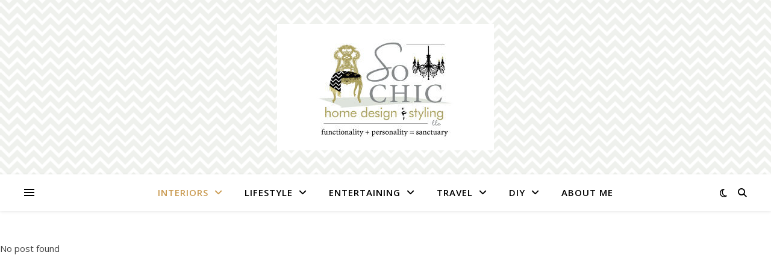

--- FILE ---
content_type: text/html; charset=UTF-8
request_url: https://sochichomedesigns.com/blog/rooms-of-the-week/
body_size: 11222
content:
<!DOCTYPE html>
<html lang="en">
<head>
	<meta charset="UTF-8">
	<meta name="viewport" content="width=device-width, initial-scale=1.0" />
	<link rel="profile" href="https://gmpg.org/xfn/11">

<title>Rooms of the Week &#8211; Curated by  So Chic Home Design</title>
<meta name='robots' content='max-image-preview:large' />
	<style>img:is([sizes="auto" i], [sizes^="auto," i]) { contain-intrinsic-size: 3000px 1500px }</style>
	<link rel='dns-prefetch' href='//fonts.googleapis.com' />
<link rel="alternate" type="application/rss+xml" title="Curated by  So Chic Home Design &raquo; Feed" href="https://sochichomedesigns.com/blog/feed/" />
<link rel="alternate" type="application/rss+xml" title="Curated by  So Chic Home Design &raquo; Comments Feed" href="https://sochichomedesigns.com/blog/comments/feed/" />
<script type="text/javascript">
/* <![CDATA[ */
window._wpemojiSettings = {"baseUrl":"https:\/\/s.w.org\/images\/core\/emoji\/15.0.3\/72x72\/","ext":".png","svgUrl":"https:\/\/s.w.org\/images\/core\/emoji\/15.0.3\/svg\/","svgExt":".svg","source":{"concatemoji":"https:\/\/sochichomedesigns.com\/blog\/wp-includes\/js\/wp-emoji-release.min.js?ver=6.7.4"}};
/*! This file is auto-generated */
!function(i,n){var o,s,e;function c(e){try{var t={supportTests:e,timestamp:(new Date).valueOf()};sessionStorage.setItem(o,JSON.stringify(t))}catch(e){}}function p(e,t,n){e.clearRect(0,0,e.canvas.width,e.canvas.height),e.fillText(t,0,0);var t=new Uint32Array(e.getImageData(0,0,e.canvas.width,e.canvas.height).data),r=(e.clearRect(0,0,e.canvas.width,e.canvas.height),e.fillText(n,0,0),new Uint32Array(e.getImageData(0,0,e.canvas.width,e.canvas.height).data));return t.every(function(e,t){return e===r[t]})}function u(e,t,n){switch(t){case"flag":return n(e,"\ud83c\udff3\ufe0f\u200d\u26a7\ufe0f","\ud83c\udff3\ufe0f\u200b\u26a7\ufe0f")?!1:!n(e,"\ud83c\uddfa\ud83c\uddf3","\ud83c\uddfa\u200b\ud83c\uddf3")&&!n(e,"\ud83c\udff4\udb40\udc67\udb40\udc62\udb40\udc65\udb40\udc6e\udb40\udc67\udb40\udc7f","\ud83c\udff4\u200b\udb40\udc67\u200b\udb40\udc62\u200b\udb40\udc65\u200b\udb40\udc6e\u200b\udb40\udc67\u200b\udb40\udc7f");case"emoji":return!n(e,"\ud83d\udc26\u200d\u2b1b","\ud83d\udc26\u200b\u2b1b")}return!1}function f(e,t,n){var r="undefined"!=typeof WorkerGlobalScope&&self instanceof WorkerGlobalScope?new OffscreenCanvas(300,150):i.createElement("canvas"),a=r.getContext("2d",{willReadFrequently:!0}),o=(a.textBaseline="top",a.font="600 32px Arial",{});return e.forEach(function(e){o[e]=t(a,e,n)}),o}function t(e){var t=i.createElement("script");t.src=e,t.defer=!0,i.head.appendChild(t)}"undefined"!=typeof Promise&&(o="wpEmojiSettingsSupports",s=["flag","emoji"],n.supports={everything:!0,everythingExceptFlag:!0},e=new Promise(function(e){i.addEventListener("DOMContentLoaded",e,{once:!0})}),new Promise(function(t){var n=function(){try{var e=JSON.parse(sessionStorage.getItem(o));if("object"==typeof e&&"number"==typeof e.timestamp&&(new Date).valueOf()<e.timestamp+604800&&"object"==typeof e.supportTests)return e.supportTests}catch(e){}return null}();if(!n){if("undefined"!=typeof Worker&&"undefined"!=typeof OffscreenCanvas&&"undefined"!=typeof URL&&URL.createObjectURL&&"undefined"!=typeof Blob)try{var e="postMessage("+f.toString()+"("+[JSON.stringify(s),u.toString(),p.toString()].join(",")+"));",r=new Blob([e],{type:"text/javascript"}),a=new Worker(URL.createObjectURL(r),{name:"wpTestEmojiSupports"});return void(a.onmessage=function(e){c(n=e.data),a.terminate(),t(n)})}catch(e){}c(n=f(s,u,p))}t(n)}).then(function(e){for(var t in e)n.supports[t]=e[t],n.supports.everything=n.supports.everything&&n.supports[t],"flag"!==t&&(n.supports.everythingExceptFlag=n.supports.everythingExceptFlag&&n.supports[t]);n.supports.everythingExceptFlag=n.supports.everythingExceptFlag&&!n.supports.flag,n.DOMReady=!1,n.readyCallback=function(){n.DOMReady=!0}}).then(function(){return e}).then(function(){var e;n.supports.everything||(n.readyCallback(),(e=n.source||{}).concatemoji?t(e.concatemoji):e.wpemoji&&e.twemoji&&(t(e.twemoji),t(e.wpemoji)))}))}((window,document),window._wpemojiSettings);
/* ]]> */
</script>
<style id='wp-emoji-styles-inline-css' type='text/css'>

	img.wp-smiley, img.emoji {
		display: inline !important;
		border: none !important;
		box-shadow: none !important;
		height: 1em !important;
		width: 1em !important;
		margin: 0 0.07em !important;
		vertical-align: -0.1em !important;
		background: none !important;
		padding: 0 !important;
	}
</style>
<link rel='stylesheet' id='wp-block-library-css' href='https://sochichomedesigns.com/blog/wp-includes/css/dist/block-library/style.min.css?ver=6.7.4' type='text/css' media='all' />
<link rel='stylesheet' id='edsanimate-block-style-css' href='https://sochichomedesigns.com/blog/wp-content/plugins/animate-it/assets/css/block-style.css?ver=1730806464' type='text/css' media='all' />
<style id='classic-theme-styles-inline-css' type='text/css'>
/*! This file is auto-generated */
.wp-block-button__link{color:#fff;background-color:#32373c;border-radius:9999px;box-shadow:none;text-decoration:none;padding:calc(.667em + 2px) calc(1.333em + 2px);font-size:1.125em}.wp-block-file__button{background:#32373c;color:#fff;text-decoration:none}
</style>
<style id='global-styles-inline-css' type='text/css'>
:root{--wp--preset--aspect-ratio--square: 1;--wp--preset--aspect-ratio--4-3: 4/3;--wp--preset--aspect-ratio--3-4: 3/4;--wp--preset--aspect-ratio--3-2: 3/2;--wp--preset--aspect-ratio--2-3: 2/3;--wp--preset--aspect-ratio--16-9: 16/9;--wp--preset--aspect-ratio--9-16: 9/16;--wp--preset--color--black: #000000;--wp--preset--color--cyan-bluish-gray: #abb8c3;--wp--preset--color--white: #ffffff;--wp--preset--color--pale-pink: #f78da7;--wp--preset--color--vivid-red: #cf2e2e;--wp--preset--color--luminous-vivid-orange: #ff6900;--wp--preset--color--luminous-vivid-amber: #fcb900;--wp--preset--color--light-green-cyan: #7bdcb5;--wp--preset--color--vivid-green-cyan: #00d084;--wp--preset--color--pale-cyan-blue: #8ed1fc;--wp--preset--color--vivid-cyan-blue: #0693e3;--wp--preset--color--vivid-purple: #9b51e0;--wp--preset--gradient--vivid-cyan-blue-to-vivid-purple: linear-gradient(135deg,rgba(6,147,227,1) 0%,rgb(155,81,224) 100%);--wp--preset--gradient--light-green-cyan-to-vivid-green-cyan: linear-gradient(135deg,rgb(122,220,180) 0%,rgb(0,208,130) 100%);--wp--preset--gradient--luminous-vivid-amber-to-luminous-vivid-orange: linear-gradient(135deg,rgba(252,185,0,1) 0%,rgba(255,105,0,1) 100%);--wp--preset--gradient--luminous-vivid-orange-to-vivid-red: linear-gradient(135deg,rgba(255,105,0,1) 0%,rgb(207,46,46) 100%);--wp--preset--gradient--very-light-gray-to-cyan-bluish-gray: linear-gradient(135deg,rgb(238,238,238) 0%,rgb(169,184,195) 100%);--wp--preset--gradient--cool-to-warm-spectrum: linear-gradient(135deg,rgb(74,234,220) 0%,rgb(151,120,209) 20%,rgb(207,42,186) 40%,rgb(238,44,130) 60%,rgb(251,105,98) 80%,rgb(254,248,76) 100%);--wp--preset--gradient--blush-light-purple: linear-gradient(135deg,rgb(255,206,236) 0%,rgb(152,150,240) 100%);--wp--preset--gradient--blush-bordeaux: linear-gradient(135deg,rgb(254,205,165) 0%,rgb(254,45,45) 50%,rgb(107,0,62) 100%);--wp--preset--gradient--luminous-dusk: linear-gradient(135deg,rgb(255,203,112) 0%,rgb(199,81,192) 50%,rgb(65,88,208) 100%);--wp--preset--gradient--pale-ocean: linear-gradient(135deg,rgb(255,245,203) 0%,rgb(182,227,212) 50%,rgb(51,167,181) 100%);--wp--preset--gradient--electric-grass: linear-gradient(135deg,rgb(202,248,128) 0%,rgb(113,206,126) 100%);--wp--preset--gradient--midnight: linear-gradient(135deg,rgb(2,3,129) 0%,rgb(40,116,252) 100%);--wp--preset--font-size--small: 13px;--wp--preset--font-size--medium: 20px;--wp--preset--font-size--large: 36px;--wp--preset--font-size--x-large: 42px;--wp--preset--spacing--20: 0.44rem;--wp--preset--spacing--30: 0.67rem;--wp--preset--spacing--40: 1rem;--wp--preset--spacing--50: 1.5rem;--wp--preset--spacing--60: 2.25rem;--wp--preset--spacing--70: 3.38rem;--wp--preset--spacing--80: 5.06rem;--wp--preset--shadow--natural: 6px 6px 9px rgba(0, 0, 0, 0.2);--wp--preset--shadow--deep: 12px 12px 50px rgba(0, 0, 0, 0.4);--wp--preset--shadow--sharp: 6px 6px 0px rgba(0, 0, 0, 0.2);--wp--preset--shadow--outlined: 6px 6px 0px -3px rgba(255, 255, 255, 1), 6px 6px rgba(0, 0, 0, 1);--wp--preset--shadow--crisp: 6px 6px 0px rgba(0, 0, 0, 1);}:where(.is-layout-flex){gap: 0.5em;}:where(.is-layout-grid){gap: 0.5em;}body .is-layout-flex{display: flex;}.is-layout-flex{flex-wrap: wrap;align-items: center;}.is-layout-flex > :is(*, div){margin: 0;}body .is-layout-grid{display: grid;}.is-layout-grid > :is(*, div){margin: 0;}:where(.wp-block-columns.is-layout-flex){gap: 2em;}:where(.wp-block-columns.is-layout-grid){gap: 2em;}:where(.wp-block-post-template.is-layout-flex){gap: 1.25em;}:where(.wp-block-post-template.is-layout-grid){gap: 1.25em;}.has-black-color{color: var(--wp--preset--color--black) !important;}.has-cyan-bluish-gray-color{color: var(--wp--preset--color--cyan-bluish-gray) !important;}.has-white-color{color: var(--wp--preset--color--white) !important;}.has-pale-pink-color{color: var(--wp--preset--color--pale-pink) !important;}.has-vivid-red-color{color: var(--wp--preset--color--vivid-red) !important;}.has-luminous-vivid-orange-color{color: var(--wp--preset--color--luminous-vivid-orange) !important;}.has-luminous-vivid-amber-color{color: var(--wp--preset--color--luminous-vivid-amber) !important;}.has-light-green-cyan-color{color: var(--wp--preset--color--light-green-cyan) !important;}.has-vivid-green-cyan-color{color: var(--wp--preset--color--vivid-green-cyan) !important;}.has-pale-cyan-blue-color{color: var(--wp--preset--color--pale-cyan-blue) !important;}.has-vivid-cyan-blue-color{color: var(--wp--preset--color--vivid-cyan-blue) !important;}.has-vivid-purple-color{color: var(--wp--preset--color--vivid-purple) !important;}.has-black-background-color{background-color: var(--wp--preset--color--black) !important;}.has-cyan-bluish-gray-background-color{background-color: var(--wp--preset--color--cyan-bluish-gray) !important;}.has-white-background-color{background-color: var(--wp--preset--color--white) !important;}.has-pale-pink-background-color{background-color: var(--wp--preset--color--pale-pink) !important;}.has-vivid-red-background-color{background-color: var(--wp--preset--color--vivid-red) !important;}.has-luminous-vivid-orange-background-color{background-color: var(--wp--preset--color--luminous-vivid-orange) !important;}.has-luminous-vivid-amber-background-color{background-color: var(--wp--preset--color--luminous-vivid-amber) !important;}.has-light-green-cyan-background-color{background-color: var(--wp--preset--color--light-green-cyan) !important;}.has-vivid-green-cyan-background-color{background-color: var(--wp--preset--color--vivid-green-cyan) !important;}.has-pale-cyan-blue-background-color{background-color: var(--wp--preset--color--pale-cyan-blue) !important;}.has-vivid-cyan-blue-background-color{background-color: var(--wp--preset--color--vivid-cyan-blue) !important;}.has-vivid-purple-background-color{background-color: var(--wp--preset--color--vivid-purple) !important;}.has-black-border-color{border-color: var(--wp--preset--color--black) !important;}.has-cyan-bluish-gray-border-color{border-color: var(--wp--preset--color--cyan-bluish-gray) !important;}.has-white-border-color{border-color: var(--wp--preset--color--white) !important;}.has-pale-pink-border-color{border-color: var(--wp--preset--color--pale-pink) !important;}.has-vivid-red-border-color{border-color: var(--wp--preset--color--vivid-red) !important;}.has-luminous-vivid-orange-border-color{border-color: var(--wp--preset--color--luminous-vivid-orange) !important;}.has-luminous-vivid-amber-border-color{border-color: var(--wp--preset--color--luminous-vivid-amber) !important;}.has-light-green-cyan-border-color{border-color: var(--wp--preset--color--light-green-cyan) !important;}.has-vivid-green-cyan-border-color{border-color: var(--wp--preset--color--vivid-green-cyan) !important;}.has-pale-cyan-blue-border-color{border-color: var(--wp--preset--color--pale-cyan-blue) !important;}.has-vivid-cyan-blue-border-color{border-color: var(--wp--preset--color--vivid-cyan-blue) !important;}.has-vivid-purple-border-color{border-color: var(--wp--preset--color--vivid-purple) !important;}.has-vivid-cyan-blue-to-vivid-purple-gradient-background{background: var(--wp--preset--gradient--vivid-cyan-blue-to-vivid-purple) !important;}.has-light-green-cyan-to-vivid-green-cyan-gradient-background{background: var(--wp--preset--gradient--light-green-cyan-to-vivid-green-cyan) !important;}.has-luminous-vivid-amber-to-luminous-vivid-orange-gradient-background{background: var(--wp--preset--gradient--luminous-vivid-amber-to-luminous-vivid-orange) !important;}.has-luminous-vivid-orange-to-vivid-red-gradient-background{background: var(--wp--preset--gradient--luminous-vivid-orange-to-vivid-red) !important;}.has-very-light-gray-to-cyan-bluish-gray-gradient-background{background: var(--wp--preset--gradient--very-light-gray-to-cyan-bluish-gray) !important;}.has-cool-to-warm-spectrum-gradient-background{background: var(--wp--preset--gradient--cool-to-warm-spectrum) !important;}.has-blush-light-purple-gradient-background{background: var(--wp--preset--gradient--blush-light-purple) !important;}.has-blush-bordeaux-gradient-background{background: var(--wp--preset--gradient--blush-bordeaux) !important;}.has-luminous-dusk-gradient-background{background: var(--wp--preset--gradient--luminous-dusk) !important;}.has-pale-ocean-gradient-background{background: var(--wp--preset--gradient--pale-ocean) !important;}.has-electric-grass-gradient-background{background: var(--wp--preset--gradient--electric-grass) !important;}.has-midnight-gradient-background{background: var(--wp--preset--gradient--midnight) !important;}.has-small-font-size{font-size: var(--wp--preset--font-size--small) !important;}.has-medium-font-size{font-size: var(--wp--preset--font-size--medium) !important;}.has-large-font-size{font-size: var(--wp--preset--font-size--large) !important;}.has-x-large-font-size{font-size: var(--wp--preset--font-size--x-large) !important;}
:where(.wp-block-post-template.is-layout-flex){gap: 1.25em;}:where(.wp-block-post-template.is-layout-grid){gap: 1.25em;}
:where(.wp-block-columns.is-layout-flex){gap: 2em;}:where(.wp-block-columns.is-layout-grid){gap: 2em;}
:root :where(.wp-block-pullquote){font-size: 1.5em;line-height: 1.6;}
</style>
<link rel='stylesheet' id='edsanimate-animo-css-css' href='https://sochichomedesigns.com/blog/wp-content/plugins/animate-it/assets/css/animate-animo.css?ver=6.7.4' type='text/css' media='all' />
<link rel='stylesheet' id='rt-fontawsome-css' href='https://sochichomedesigns.com/blog/wp-content/plugins/the-post-grid/assets/vendor/font-awesome/css/font-awesome.min.css?ver=7.8.2' type='text/css' media='all' />
<link rel='stylesheet' id='rt-tpg-css' href='https://sochichomedesigns.com/blog/wp-content/plugins/the-post-grid/assets/css/thepostgrid.min.css?ver=7.8.2' type='text/css' media='all' />
<link rel='stylesheet' id='wp-components-css' href='https://sochichomedesigns.com/blog/wp-includes/css/dist/components/style.min.css?ver=6.7.4' type='text/css' media='all' />
<link rel='stylesheet' id='godaddy-styles-css' href='https://sochichomedesigns.com/blog/wp-content/plugins/coblocks/includes/Dependencies/GoDaddy/Styles/build/latest.css?ver=2.0.2' type='text/css' media='all' />
<link rel='stylesheet' id='ashe-style-css' href='https://sochichomedesigns.com/blog/wp-content/themes/ashe/style.css?ver=2.234' type='text/css' media='all' />
<link rel='stylesheet' id='fontawesome-css' href='https://sochichomedesigns.com/blog/wp-content/themes/ashe/assets/css/fontawesome.min.css?ver=6.5.1' type='text/css' media='all' />
<link rel='stylesheet' id='fontello-css' href='https://sochichomedesigns.com/blog/wp-content/themes/ashe/assets/css/fontello.css?ver=6.7.4' type='text/css' media='all' />
<link rel='stylesheet' id='slick-css' href='https://sochichomedesigns.com/blog/wp-content/themes/ashe/assets/css/slick.css?ver=6.7.4' type='text/css' media='all' />
<link rel='stylesheet' id='scrollbar-css' href='https://sochichomedesigns.com/blog/wp-content/themes/ashe/assets/css/perfect-scrollbar.css?ver=6.7.4' type='text/css' media='all' />
<link rel='stylesheet' id='ashe-responsive-css' href='https://sochichomedesigns.com/blog/wp-content/themes/ashe/assets/css/responsive.css?ver=1.9.7' type='text/css' media='all' />
<link rel='stylesheet' id='ashe-playfair-font-css' href='//fonts.googleapis.com/css?family=Playfair+Display%3A400%2C700&#038;ver=1.0.0' type='text/css' media='all' />
<link rel='stylesheet' id='ashe-opensans-font-css' href='//fonts.googleapis.com/css?family=Open+Sans%3A400italic%2C400%2C600italic%2C600%2C700italic%2C700&#038;ver=1.0.0' type='text/css' media='all' />
<script type="text/javascript" src="https://sochichomedesigns.com/blog/wp-includes/js/jquery/jquery.min.js?ver=3.7.1" id="jquery-core-js"></script>
<script type="text/javascript" src="https://sochichomedesigns.com/blog/wp-includes/js/jquery/jquery-migrate.min.js?ver=3.4.1" id="jquery-migrate-js"></script>
<link rel="https://api.w.org/" href="https://sochichomedesigns.com/blog/wp-json/" /><link rel="alternate" title="JSON" type="application/json" href="https://sochichomedesigns.com/blog/wp-json/wp/v2/pages/473" /><link rel="EditURI" type="application/rsd+xml" title="RSD" href="https://sochichomedesigns.com/blog/xmlrpc.php?rsd" />
<meta name="generator" content="WordPress 6.7.4" />
<link rel="canonical" href="https://sochichomedesigns.com/blog/rooms-of-the-week/" />
<link rel='shortlink' href='https://sochichomedesigns.com/blog/?p=473' />
<link rel="alternate" title="oEmbed (JSON)" type="application/json+oembed" href="https://sochichomedesigns.com/blog/wp-json/oembed/1.0/embed?url=https%3A%2F%2Fsochichomedesigns.com%2Fblog%2Frooms-of-the-week%2F" />
<link rel="alternate" title="oEmbed (XML)" type="text/xml+oembed" href="https://sochichomedesigns.com/blog/wp-json/oembed/1.0/embed?url=https%3A%2F%2Fsochichomedesigns.com%2Fblog%2Frooms-of-the-week%2F&#038;format=xml" />
        <style>
            :root {
                --tpg-primary-color: #0d6efd;
                --tpg-secondary-color: #0654c4;
                --tpg-primary-light: #c4d0ff
            }

                    </style>
		<style id="ashe_dynamic_css">body {background-color: #ffffff;}#top-bar {background-color: #ffffff;}#top-bar a {color: #000000;}#top-bar a:hover,#top-bar li.current-menu-item > a,#top-bar li.current-menu-ancestor > a,#top-bar .sub-menu li.current-menu-item > a,#top-bar .sub-menu li.current-menu-ancestor> a {color: #ca9b52;}#top-menu .sub-menu,#top-menu .sub-menu a {background-color: #ffffff;border-color: rgba(0,0,0, 0.05);}@media screen and ( max-width: 979px ) {.top-bar-socials {float: none !important;}.top-bar-socials a {line-height: 40px !important;}}.header-logo a,.site-description {color: #111111;}.entry-header {background-color: #ffffff;}#main-nav {background-color: #ffffff;box-shadow: 0px 1px 5px rgba(0,0,0, 0.1);}#featured-links h6 {background-color: rgba(255,255,255, 0.85);color: #000000;}#main-nav a,#main-nav i,#main-nav #s {color: #000000;}.main-nav-sidebar span,.sidebar-alt-close-btn span {background-color: #000000;}#main-nav a:hover,#main-nav i:hover,#main-nav li.current-menu-item > a,#main-nav li.current-menu-ancestor > a,#main-nav .sub-menu li.current-menu-item > a,#main-nav .sub-menu li.current-menu-ancestor> a {color: #ca9b52;}.main-nav-sidebar:hover span {background-color: #ca9b52;}#main-menu .sub-menu,#main-menu .sub-menu a {background-color: #ffffff;border-color: rgba(0,0,0, 0.05);}#main-nav #s {background-color: #ffffff;}#main-nav #s::-webkit-input-placeholder { /* Chrome/Opera/Safari */color: rgba(0,0,0, 0.7);}#main-nav #s::-moz-placeholder { /* Firefox 19+ */color: rgba(0,0,0, 0.7);}#main-nav #s:-ms-input-placeholder { /* IE 10+ */color: rgba(0,0,0, 0.7);}#main-nav #s:-moz-placeholder { /* Firefox 18- */color: rgba(0,0,0, 0.7);}/* Background */.sidebar-alt,#featured-links,.main-content,.featured-slider-area,.page-content select,.page-content input,.page-content textarea {background-color: #ffffff;}/* Text */.page-content,.page-content select,.page-content input,.page-content textarea,.page-content .post-author a,.page-content .ashe-widget a,.page-content .comment-author {color: #464646;}/* Title */.page-content h1,.page-content h2,.page-content h3,.page-content h4,.page-content h5,.page-content h6,.page-content .post-title a,.page-content .author-description h4 a,.page-content .related-posts h4 a,.page-content .blog-pagination .previous-page a,.page-content .blog-pagination .next-page a,blockquote,.page-content .post-share a {color: #030303;}.page-content .post-title a:hover {color: rgba(3,3,3, 0.75);}/* Meta */.page-content .post-date,.page-content .post-comments,.page-content .post-author,.page-content [data-layout*="list"] .post-author a,.page-content .related-post-date,.page-content .comment-meta a,.page-content .author-share a,.page-content .post-tags a,.page-content .tagcloud a,.widget_categories li,.widget_archive li,.ahse-subscribe-box p,.rpwwt-post-author,.rpwwt-post-categories,.rpwwt-post-date,.rpwwt-post-comments-number {color: #a1a1a1;}.page-content input::-webkit-input-placeholder { /* Chrome/Opera/Safari */color: #a1a1a1;}.page-content input::-moz-placeholder { /* Firefox 19+ */color: #a1a1a1;}.page-content input:-ms-input-placeholder { /* IE 10+ */color: #a1a1a1;}.page-content input:-moz-placeholder { /* Firefox 18- */color: #a1a1a1;}/* Accent */a,.post-categories,.page-content .ashe-widget.widget_text a {color: #ca9b52;}/* Disable TMP.page-content .elementor a,.page-content .elementor a:hover {color: inherit;}*/.ps-container > .ps-scrollbar-y-rail > .ps-scrollbar-y {background: #ca9b52;}a:not(.header-logo-a):hover {color: rgba(202,155,82, 0.8);}blockquote {border-color: #ca9b52;}/* Selection */::-moz-selection {color: #ffffff;background: #ca9b52;}::selection {color: #ffffff;background: #ca9b52;}/* Border */.page-content .post-footer,[data-layout*="list"] .blog-grid > li,.page-content .author-description,.page-content .related-posts,.page-content .entry-comments,.page-content .ashe-widget li,.page-content #wp-calendar,.page-content #wp-calendar caption,.page-content #wp-calendar tbody td,.page-content .widget_nav_menu li a,.page-content .tagcloud a,.page-content select,.page-content input,.page-content textarea,.widget-title h2:before,.widget-title h2:after,.post-tags a,.gallery-caption,.wp-caption-text,table tr,table th,table td,pre,.category-description {border-color: #e8e8e8;}hr {background-color: #e8e8e8;}/* Buttons */.widget_search i,.widget_search #searchsubmit,.wp-block-search button,.single-navigation i,.page-content .submit,.page-content .blog-pagination.numeric a,.page-content .blog-pagination.load-more a,.page-content .ashe-subscribe-box input[type="submit"],.page-content .widget_wysija input[type="submit"],.page-content .post-password-form input[type="submit"],.page-content .wpcf7 [type="submit"] {color: #ffffff;background-color: #333333;}.single-navigation i:hover,.page-content .submit:hover,.ashe-boxed-style .page-content .submit:hover,.page-content .blog-pagination.numeric a:hover,.ashe-boxed-style .page-content .blog-pagination.numeric a:hover,.page-content .blog-pagination.numeric span,.page-content .blog-pagination.load-more a:hover,.page-content .ashe-subscribe-box input[type="submit"]:hover,.page-content .widget_wysija input[type="submit"]:hover,.page-content .post-password-form input[type="submit"]:hover,.page-content .wpcf7 [type="submit"]:hover {color: #ffffff;background-color: #ca9b52;}/* Image Overlay */.image-overlay,#infscr-loading,.page-content h4.image-overlay {color: #ffffff;background-color: rgba(73,73,73, 0.3);}.image-overlay a,.post-slider .prev-arrow,.post-slider .next-arrow,.page-content .image-overlay a,#featured-slider .slick-arrow,#featured-slider .slider-dots {color: #ffffff;}.slide-caption {background: rgba(255,255,255, 0.95);}#featured-slider .slick-active {background: #ffffff;}#page-footer,#page-footer select,#page-footer input,#page-footer textarea {background-color: #f6f6f6;color: #333333;}#page-footer,#page-footer a,#page-footer select,#page-footer input,#page-footer textarea {color: #333333;}#page-footer #s::-webkit-input-placeholder { /* Chrome/Opera/Safari */color: #333333;}#page-footer #s::-moz-placeholder { /* Firefox 19+ */color: #333333;}#page-footer #s:-ms-input-placeholder { /* IE 10+ */color: #333333;}#page-footer #s:-moz-placeholder { /* Firefox 18- */color: #333333;}/* Title */#page-footer h1,#page-footer h2,#page-footer h3,#page-footer h4,#page-footer h5,#page-footer h6 {color: #111111;}#page-footer a:hover {color: #ca9b52;}/* Border */#page-footer a,#page-footer .ashe-widget li,#page-footer #wp-calendar,#page-footer #wp-calendar caption,#page-footer #wp-calendar tbody td,#page-footer .widget_nav_menu li a,#page-footer select,#page-footer input,#page-footer textarea,#page-footer .widget-title h2:before,#page-footer .widget-title h2:after,.footer-widgets {border-color: #e0dbdb;}#page-footer hr {background-color: #e0dbdb;}.ashe-preloader-wrap {background-color: #ffffff;}.header-logo a {font-family: 'Open Sans';}#top-menu li a {font-family: 'Open Sans';}#main-menu li a {font-family: 'Open Sans';}#mobile-menu li,.mobile-menu-btn a {font-family: 'Open Sans';}#top-menu li a,#main-menu li a,#mobile-menu li,.mobile-menu-btn a {text-transform: uppercase;}.boxed-wrapper {max-width: 1160px;}.sidebar-alt {max-width: 343px;left: -343px; padding: 85px 35px 0px;}.sidebar-left,.sidebar-right {width: 310px;}.main-container {width: 100%;}#top-bar > div,#main-nav > div,#featured-links,.main-content,.page-footer-inner,.featured-slider-area.boxed-wrapper {padding-left: 40px;padding-right: 40px;}[data-layout*="list"] .blog-grid .has-post-thumbnail .post-media {float: left;max-width: 300px;width: 100%;}[data-layout*="list"] .blog-grid .has-post-thumbnail .post-content-wrap {width: calc(100% - 300px);width: -webkit-calc(100% - 300px);float: left;padding-left: 37px;}[data-layout*="list"] .blog-grid > li {padding-bottom: 39px;}[data-layout*="list"] .blog-grid > li {margin-bottom: 39px;}[data-layout*="list"] .blog-grid .post-header, [data-layout*="list"] .blog-grid .read-more {text-align: left;}#top-menu {float: left;}.top-bar-socials {float: right;}.entry-header {height: 500px;background-image:url(https://sochichomedesigns.com/blog/wp-content/uploads/2020/07/cropped-background-1.png);background-size: cover;}.entry-header {background-position: center center;}.logo-img {max-width: 500px;}.mini-logo a {max-width: 70px;}.header-logo a:not(.logo-img),.site-description {display: none;}#main-nav {text-align: center;}.main-nav-sidebar {position: absolute;top: 0px;left: 40px;z-index: 1;}.main-nav-icons {position: absolute;top: 0px;right: 40px;z-index: 2;}.mini-logo {position: absolute;left: auto;top: 0;}.main-nav-sidebar ~ .mini-logo {margin-left: 30px;}#featured-links .featured-link {margin-right: 20px;}#featured-links .featured-link:last-of-type {margin-right: 0;}#featured-links .featured-link {width: calc( (100% - -20px) / 0 - 1px);width: -webkit-calc( (100% - -20px) / 0- 1px);}.featured-link:nth-child(1) .cv-inner {display: none;}.featured-link:nth-child(2) .cv-inner {display: none;}.featured-link:nth-child(3) .cv-inner {display: none;}.blog-grid > li {width: 100%;margin-bottom: 30px;}.footer-widgets > .ashe-widget {width: 30%;margin-right: 5%;}.footer-widgets > .ashe-widget:nth-child(3n+3) {margin-right: 0;}.footer-widgets > .ashe-widget:nth-child(3n+4) {clear: both;}.copyright-info {float: right;}.footer-socials {float: left;}.woocommerce div.product .stock,.woocommerce div.product p.price,.woocommerce div.product span.price,.woocommerce ul.products li.product .price,.woocommerce-Reviews .woocommerce-review__author,.woocommerce form .form-row .required,.woocommerce form .form-row.woocommerce-invalid label,.woocommerce .page-content div.product .woocommerce-tabs ul.tabs li a {color: #464646;}.woocommerce a.remove:hover {color: #464646 !important;}.woocommerce a.remove,.woocommerce .product_meta,.page-content .woocommerce-breadcrumb,.page-content .woocommerce-review-link,.page-content .woocommerce-breadcrumb a,.page-content .woocommerce-MyAccount-navigation-link a,.woocommerce .woocommerce-info:before,.woocommerce .page-content .woocommerce-result-count,.woocommerce-page .page-content .woocommerce-result-count,.woocommerce-Reviews .woocommerce-review__published-date,.woocommerce .product_list_widget .quantity,.woocommerce .widget_products .amount,.woocommerce .widget_price_filter .price_slider_amount,.woocommerce .widget_recently_viewed_products .amount,.woocommerce .widget_top_rated_products .amount,.woocommerce .widget_recent_reviews .reviewer {color: #a1a1a1;}.woocommerce a.remove {color: #a1a1a1 !important;}p.demo_store,.woocommerce-store-notice,.woocommerce span.onsale { background-color: #ca9b52;}.woocommerce .star-rating::before,.woocommerce .star-rating span::before,.woocommerce .page-content ul.products li.product .button,.page-content .woocommerce ul.products li.product .button,.page-content .woocommerce-MyAccount-navigation-link.is-active a,.page-content .woocommerce-MyAccount-navigation-link a:hover { color: #ca9b52;}.woocommerce form.login,.woocommerce form.register,.woocommerce-account fieldset,.woocommerce form.checkout_coupon,.woocommerce .woocommerce-info,.woocommerce .woocommerce-error,.woocommerce .woocommerce-message,.woocommerce .widget_shopping_cart .total,.woocommerce.widget_shopping_cart .total,.woocommerce-Reviews .comment_container,.woocommerce-cart #payment ul.payment_methods,#add_payment_method #payment ul.payment_methods,.woocommerce-checkout #payment ul.payment_methods,.woocommerce div.product .woocommerce-tabs ul.tabs::before,.woocommerce div.product .woocommerce-tabs ul.tabs::after,.woocommerce div.product .woocommerce-tabs ul.tabs li,.woocommerce .woocommerce-MyAccount-navigation-link,.select2-container--default .select2-selection--single {border-color: #e8e8e8;}.woocommerce-cart #payment,#add_payment_method #payment,.woocommerce-checkout #payment,.woocommerce .woocommerce-info,.woocommerce .woocommerce-error,.woocommerce .woocommerce-message,.woocommerce div.product .woocommerce-tabs ul.tabs li {background-color: rgba(232,232,232, 0.3);}.woocommerce-cart #payment div.payment_box::before,#add_payment_method #payment div.payment_box::before,.woocommerce-checkout #payment div.payment_box::before {border-color: rgba(232,232,232, 0.5);}.woocommerce-cart #payment div.payment_box,#add_payment_method #payment div.payment_box,.woocommerce-checkout #payment div.payment_box {background-color: rgba(232,232,232, 0.5);}.page-content .woocommerce input.button,.page-content .woocommerce a.button,.page-content .woocommerce a.button.alt,.page-content .woocommerce button.button.alt,.page-content .woocommerce input.button.alt,.page-content .woocommerce #respond input#submit.alt,.woocommerce .page-content .widget_product_search input[type="submit"],.woocommerce .page-content .woocommerce-message .button,.woocommerce .page-content a.button.alt,.woocommerce .page-content button.button.alt,.woocommerce .page-content #respond input#submit,.woocommerce .page-content .widget_price_filter .button,.woocommerce .page-content .woocommerce-message .button,.woocommerce-page .page-content .woocommerce-message .button,.woocommerce .page-content nav.woocommerce-pagination ul li a,.woocommerce .page-content nav.woocommerce-pagination ul li span {color: #ffffff;background-color: #333333;}.page-content .woocommerce input.button:hover,.page-content .woocommerce a.button:hover,.page-content .woocommerce a.button.alt:hover,.ashe-boxed-style .page-content .woocommerce a.button.alt:hover,.page-content .woocommerce button.button.alt:hover,.page-content .woocommerce input.button.alt:hover,.page-content .woocommerce #respond input#submit.alt:hover,.woocommerce .page-content .woocommerce-message .button:hover,.woocommerce .page-content a.button.alt:hover,.woocommerce .page-content button.button.alt:hover,.ashe-boxed-style.woocommerce .page-content button.button.alt:hover,.ashe-boxed-style.woocommerce .page-content #respond input#submit:hover,.woocommerce .page-content #respond input#submit:hover,.woocommerce .page-content .widget_price_filter .button:hover,.woocommerce .page-content .woocommerce-message .button:hover,.woocommerce-page .page-content .woocommerce-message .button:hover,.woocommerce .page-content nav.woocommerce-pagination ul li a:hover,.woocommerce .page-content nav.woocommerce-pagination ul li span.current {color: #ffffff;background-color: #ca9b52;}.woocommerce .page-content nav.woocommerce-pagination ul li a.prev,.woocommerce .page-content nav.woocommerce-pagination ul li a.next {color: #333333;}.woocommerce .page-content nav.woocommerce-pagination ul li a.prev:hover,.woocommerce .page-content nav.woocommerce-pagination ul li a.next:hover {color: #ca9b52;}.woocommerce .page-content nav.woocommerce-pagination ul li a.prev:after,.woocommerce .page-content nav.woocommerce-pagination ul li a.next:after {color: #ffffff;}.woocommerce .page-content nav.woocommerce-pagination ul li a.prev:hover:after,.woocommerce .page-content nav.woocommerce-pagination ul li a.next:hover:after {color: #ffffff;}.cssload-cube{background-color:#333333;width:9px;height:9px;position:absolute;margin:auto;animation:cssload-cubemove 2s infinite ease-in-out;-o-animation:cssload-cubemove 2s infinite ease-in-out;-ms-animation:cssload-cubemove 2s infinite ease-in-out;-webkit-animation:cssload-cubemove 2s infinite ease-in-out;-moz-animation:cssload-cubemove 2s infinite ease-in-out}.cssload-cube1{left:13px;top:0;animation-delay:.1s;-o-animation-delay:.1s;-ms-animation-delay:.1s;-webkit-animation-delay:.1s;-moz-animation-delay:.1s}.cssload-cube2{left:25px;top:0;animation-delay:.2s;-o-animation-delay:.2s;-ms-animation-delay:.2s;-webkit-animation-delay:.2s;-moz-animation-delay:.2s}.cssload-cube3{left:38px;top:0;animation-delay:.3s;-o-animation-delay:.3s;-ms-animation-delay:.3s;-webkit-animation-delay:.3s;-moz-animation-delay:.3s}.cssload-cube4{left:0;top:13px;animation-delay:.1s;-o-animation-delay:.1s;-ms-animation-delay:.1s;-webkit-animation-delay:.1s;-moz-animation-delay:.1s}.cssload-cube5{left:13px;top:13px;animation-delay:.2s;-o-animation-delay:.2s;-ms-animation-delay:.2s;-webkit-animation-delay:.2s;-moz-animation-delay:.2s}.cssload-cube6{left:25px;top:13px;animation-delay:.3s;-o-animation-delay:.3s;-ms-animation-delay:.3s;-webkit-animation-delay:.3s;-moz-animation-delay:.3s}.cssload-cube7{left:38px;top:13px;animation-delay:.4s;-o-animation-delay:.4s;-ms-animation-delay:.4s;-webkit-animation-delay:.4s;-moz-animation-delay:.4s}.cssload-cube8{left:0;top:25px;animation-delay:.2s;-o-animation-delay:.2s;-ms-animation-delay:.2s;-webkit-animation-delay:.2s;-moz-animation-delay:.2s}.cssload-cube9{left:13px;top:25px;animation-delay:.3s;-o-animation-delay:.3s;-ms-animation-delay:.3s;-webkit-animation-delay:.3s;-moz-animation-delay:.3s}.cssload-cube10{left:25px;top:25px;animation-delay:.4s;-o-animation-delay:.4s;-ms-animation-delay:.4s;-webkit-animation-delay:.4s;-moz-animation-delay:.4s}.cssload-cube11{left:38px;top:25px;animation-delay:.5s;-o-animation-delay:.5s;-ms-animation-delay:.5s;-webkit-animation-delay:.5s;-moz-animation-delay:.5s}.cssload-cube12{left:0;top:38px;animation-delay:.3s;-o-animation-delay:.3s;-ms-animation-delay:.3s;-webkit-animation-delay:.3s;-moz-animation-delay:.3s}.cssload-cube13{left:13px;top:38px;animation-delay:.4s;-o-animation-delay:.4s;-ms-animation-delay:.4s;-webkit-animation-delay:.4s;-moz-animation-delay:.4s}.cssload-cube14{left:25px;top:38px;animation-delay:.5s;-o-animation-delay:.5s;-ms-animation-delay:.5s;-webkit-animation-delay:.5s;-moz-animation-delay:.5s}.cssload-cube15{left:38px;top:38px;animation-delay:.6s;-o-animation-delay:.6s;-ms-animation-delay:.6s;-webkit-animation-delay:.6s;-moz-animation-delay:.6s}.cssload-spinner{margin:auto;width:49px;height:49px;position:relative}@keyframes cssload-cubemove{35%{transform:scale(0.005)}50%{transform:scale(1.7)}65%{transform:scale(0.005)}}@-o-keyframes cssload-cubemove{35%{-o-transform:scale(0.005)}50%{-o-transform:scale(1.7)}65%{-o-transform:scale(0.005)}}@-ms-keyframes cssload-cubemove{35%{-ms-transform:scale(0.005)}50%{-ms-transform:scale(1.7)}65%{-ms-transform:scale(0.005)}}@-webkit-keyframes cssload-cubemove{35%{-webkit-transform:scale(0.005)}50%{-webkit-transform:scale(1.7)}65%{-webkit-transform:scale(0.005)}}@-moz-keyframes cssload-cubemove{35%{-moz-transform:scale(0.005)}50%{-moz-transform:scale(1.7)}65%{-moz-transform:scale(0.005)}}</style><style id="ashe_theme_styles"></style><meta name="generator" content="Elementor 3.30.2; features: additional_custom_breakpoints; settings: css_print_method-external, google_font-enabled, font_display-auto">
			<style>
				.e-con.e-parent:nth-of-type(n+4):not(.e-lazyloaded):not(.e-no-lazyload),
				.e-con.e-parent:nth-of-type(n+4):not(.e-lazyloaded):not(.e-no-lazyload) * {
					background-image: none !important;
				}
				@media screen and (max-height: 1024px) {
					.e-con.e-parent:nth-of-type(n+3):not(.e-lazyloaded):not(.e-no-lazyload),
					.e-con.e-parent:nth-of-type(n+3):not(.e-lazyloaded):not(.e-no-lazyload) * {
						background-image: none !important;
					}
				}
				@media screen and (max-height: 640px) {
					.e-con.e-parent:nth-of-type(n+2):not(.e-lazyloaded):not(.e-no-lazyload),
					.e-con.e-parent:nth-of-type(n+2):not(.e-lazyloaded):not(.e-no-lazyload) * {
						background-image: none !important;
					}
				}
			</style>
			<link rel="icon" href="https://sochichomedesigns.com/blog/wp-content/uploads/2024/02/cropped-FAVICON_thumbnail_SoChic-Logo-NoTagline-32x32.png" sizes="32x32" />
<link rel="icon" href="https://sochichomedesigns.com/blog/wp-content/uploads/2024/02/cropped-FAVICON_thumbnail_SoChic-Logo-NoTagline-192x192.png" sizes="192x192" />
<link rel="apple-touch-icon" href="https://sochichomedesigns.com/blog/wp-content/uploads/2024/02/cropped-FAVICON_thumbnail_SoChic-Logo-NoTagline-180x180.png" />
<meta name="msapplication-TileImage" content="https://sochichomedesigns.com/blog/wp-content/uploads/2024/02/cropped-FAVICON_thumbnail_SoChic-Logo-NoTagline-270x270.png" />
		<style type="text/css" id="wp-custom-css">
			.no-button .read-more
{
	display:none !important;
}

.entry-header
{
	height:auto !important;
}
.header-logo
{
	margin:40px;
}

.page .entry-header {
  text-align: center;
} 
.about-me
{
	//font-size:1.5em;
	letter-spacing:2px;
}

.sig
{
	text-align:center !important;
}
.footer-copyright
{
 display:none;
}
.page-title
{
	display:none !important;
}
.main-content
{
	padding:0 !important;
	margin:0 !important;
}
.single-post .page-content
{
	margin:5em;
}

.img-responsive
{
    width: 400px !important; 
    height: 500px !important;
    object-fit: cover !important;
    object-position: 50% 10px !important; 
	margin:auto;
}

.layer-media {
    width: 200px !important;
    height: 300px !important;
    object-fit: cover !important;
    object-position: 50% 10px !important;
    margin: auto;
}

.page-id-225 .layer-media
{
	    width: 100px !important; 
    height: 125px !important;
    object-fit: cover !important;
    object-position: 50% 10px !important; 
	margin:auto;
}



.rt-tpg-container-372 .rt-detail {

}		</style>
		</head>

<body class="page-template-default page page-id-473 wp-custom-logo wp-embed-responsive rttpg rttpg-7.8.2 radius-frontend rttpg-body-wrap rttpg-flaticon eio-default esm-default elementor-default elementor-kit-361">
	
	<!-- Preloader -->
	
	<!-- Page Wrapper -->
	<div id="page-wrap">

		<!-- Boxed Wrapper -->
		<div id="page-header" >

		
	<div class="entry-header">
		<div class="cv-outer">
		<div class="cv-inner">
			<div class="header-logo">
				
				
					<a href="https://sochichomedesigns.com/blog/" title="Curated by  So Chic Home Design" class="logo-img">
						<img fetchpriority="high" src="https://sochichomedesigns.com/blog/wp-content/uploads/2024/02/cropped-cropped-Updated-Logo_Styling_Feb-2024.jpg" width="360" height="210" alt="Curated by  So Chic Home Design">
					</a>

				
								
				<p class="site-description">a Lifestyle &amp; Design Blog</p>
				
			</div>
		</div>
		</div>
	</div>


<div id="main-nav" class="clear-fix">

	<div >	
		
		<!-- Alt Sidebar Icon -->
				<div class="main-nav-sidebar">
			<div>
				<span></span>
				<span></span>
				<span></span>
			</div>
		</div>
		
		<!-- Mini Logo -->
		
		<!-- Icons -->
		<div class="main-nav-icons">
							<div class="dark-mode-switcher">
					<i class="fa-regular fa-moon" aria-hidden="true"></i>

									</div>
			
						<div class="main-nav-search">
				<i class="fa-solid fa-magnifying-glass"></i>
				<i class="fa-solid fa-xmark"></i>
				<form role="search" method="get" id="searchform" class="clear-fix" action="https://sochichomedesigns.com/blog/"><input type="search" name="s" id="s" placeholder="Search..." data-placeholder="Type then hit Enter..." value="" /><i class="fa-solid fa-magnifying-glass"></i><input type="submit" id="searchsubmit" value="st" /></form>			</div>
					</div>

		<nav class="main-menu-container"><ul id="main-menu" class=""><li id="menu-item-50" class="menu-item menu-item-type-post_type menu-item-object-page current-menu-ancestor current-menu-parent current_page_parent current_page_ancestor menu-item-has-children menu-item-50"><a href="https://sochichomedesigns.com/blog/interiors/">Interiors</a>
<ul class="sub-menu">
	<li id="menu-item-486" class="menu-item menu-item-type-post_type menu-item-object-page menu-item-486"><a href="https://sochichomedesigns.com/blog/roundup/">Roundup</a></li>
	<li id="menu-item-487" class="menu-item menu-item-type-post_type menu-item-object-page menu-item-487"><a href="https://sochichomedesigns.com/blog/bed-bath/">Bathrooms</a></li>
	<li id="menu-item-488" class="menu-item menu-item-type-post_type menu-item-object-page menu-item-488"><a href="https://sochichomedesigns.com/blog/bedrooms/">Bedrooms</a></li>
	<li id="menu-item-489" class="menu-item menu-item-type-post_type menu-item-object-page menu-item-489"><a href="https://sochichomedesigns.com/blog/dining-room/">Dining Room</a></li>
	<li id="menu-item-490" class="menu-item menu-item-type-post_type menu-item-object-page menu-item-490"><a href="https://sochichomedesigns.com/blog/living-room/">Living Room</a></li>
	<li id="menu-item-491" class="menu-item menu-item-type-post_type menu-item-object-page menu-item-491"><a href="https://sochichomedesigns.com/blog/kitchen/">Kitchen</a></li>
	<li id="menu-item-492" class="menu-item menu-item-type-post_type menu-item-object-page current-menu-item page_item page-item-473 current_page_item menu-item-492"><a href="https://sochichomedesigns.com/blog/rooms-of-the-week/" aria-current="page">Rooms of the Week</a></li>
</ul>
</li>
<li id="menu-item-51" class="menu-item menu-item-type-post_type menu-item-object-page menu-item-has-children menu-item-51"><a href="https://sochichomedesigns.com/blog/lifestyle/">Lifestyle</a>
<ul class="sub-menu">
	<li id="menu-item-572" class="menu-item menu-item-type-post_type menu-item-object-page menu-item-572"><a href="https://sochichomedesigns.com/blog/product-favs/">Product Favs</a></li>
	<li id="menu-item-573" class="menu-item menu-item-type-post_type menu-item-object-page menu-item-573"><a href="https://sochichomedesigns.com/blog/wellness/">Wellness</a></li>
	<li id="menu-item-571" class="menu-item menu-item-type-post_type menu-item-object-page menu-item-571"><a href="https://sochichomedesigns.com/blog/personal-style/">Personal Style</a></li>
	<li id="menu-item-568" class="menu-item menu-item-type-post_type menu-item-object-page menu-item-568"><a href="https://sochichomedesigns.com/blog/art-architectural-design/">Art &#038; Architectural Design</a></li>
	<li id="menu-item-569" class="menu-item menu-item-type-post_type menu-item-object-page menu-item-569"><a href="https://sochichomedesigns.com/blog/beauty/">Beauty</a></li>
	<li id="menu-item-570" class="menu-item menu-item-type-post_type menu-item-object-page menu-item-570"><a href="https://sochichomedesigns.com/blog/moodboards/">Moodboards</a></li>
</ul>
</li>
<li id="menu-item-52" class="menu-item menu-item-type-post_type menu-item-object-page menu-item-has-children menu-item-52"><a href="https://sochichomedesigns.com/blog/entertaining/">Entertaining</a>
<ul class="sub-menu">
	<li id="menu-item-579" class="menu-item menu-item-type-post_type menu-item-object-page menu-item-579"><a href="https://sochichomedesigns.com/blog/cocktail-recipes/">Cocktail Recipes</a></li>
	<li id="menu-item-578" class="menu-item menu-item-type-post_type menu-item-object-page menu-item-578"><a href="https://sochichomedesigns.com/blog/food-recipes/">Food Recipes</a></li>
	<li id="menu-item-577" class="menu-item menu-item-type-post_type menu-item-object-page menu-item-577"><a href="https://sochichomedesigns.com/blog/tabletop-inspo/">Tabletop Inspo</a></li>
	<li id="menu-item-576" class="menu-item menu-item-type-post_type menu-item-object-page menu-item-576"><a href="https://sochichomedesigns.com/blog/outdoor-living/">Outdoor Living</a></li>
	<li id="menu-item-575" class="menu-item menu-item-type-post_type menu-item-object-page menu-item-575"><a href="https://sochichomedesigns.com/blog/party-ideas/">Party Ideas</a></li>
	<li id="menu-item-574" class="menu-item menu-item-type-post_type menu-item-object-page menu-item-574"><a href="https://sochichomedesigns.com/blog/holidays/">Holidays</a></li>
</ul>
</li>
<li id="menu-item-53" class="menu-item menu-item-type-post_type menu-item-object-page menu-item-has-children menu-item-53"><a href="https://sochichomedesigns.com/blog/travel/">Travel</a>
<ul class="sub-menu">
	<li id="menu-item-599" class="menu-item menu-item-type-post_type menu-item-object-page menu-item-599"><a href="https://sochichomedesigns.com/blog/wanderlust/">Wanderlust Design</a></li>
	<li id="menu-item-595" class="menu-item menu-item-type-post_type menu-item-object-page menu-item-595"><a href="https://sochichomedesigns.com/blog/indy-city-guide/">Indy City Guide</a></li>
	<li id="menu-item-596" class="menu-item menu-item-type-post_type menu-item-object-page menu-item-596"><a href="https://sochichomedesigns.com/blog/weekend-getaway/">Weekend Getaway</a></li>
	<li id="menu-item-597" class="menu-item menu-item-type-post_type menu-item-object-page menu-item-597"><a href="https://sochichomedesigns.com/blog/international-travel/">International Travel</a></li>
	<li id="menu-item-598" class="menu-item menu-item-type-post_type menu-item-object-page menu-item-598"><a href="https://sochichomedesigns.com/blog/us-travel/">US Travel</a></li>
</ul>
</li>
<li id="menu-item-54" class="menu-item menu-item-type-post_type menu-item-object-page menu-item-has-children menu-item-54"><a href="https://sochichomedesigns.com/blog/diy/">DIY</a>
<ul class="sub-menu">
	<li id="menu-item-602" class="menu-item menu-item-type-post_type menu-item-object-page menu-item-602"><a href="https://sochichomedesigns.com/blog/home-projects/">Home Projects</a></li>
	<li id="menu-item-601" class="menu-item menu-item-type-post_type menu-item-object-page menu-item-601"><a href="https://sochichomedesigns.com/blog/holiday-projects/">Holiday Projects</a></li>
	<li id="menu-item-600" class="menu-item menu-item-type-post_type menu-item-object-page menu-item-600"><a href="https://sochichomedesigns.com/blog/art-projects/">Art Projects</a></li>
</ul>
</li>
<li id="menu-item-67" class="menu-item menu-item-type-post_type menu-item-object-page menu-item-67"><a href="https://sochichomedesigns.com/blog/about-me/">About Me</a></li>
</ul></nav>
		<!-- Mobile Menu Button -->
		<span class="mobile-menu-btn">
			<i class="fa-solid fa-chevron-down"></i>		</span>

		<nav class="mobile-menu-container"><ul id="mobile-menu" class=""><li class="menu-item menu-item-type-post_type menu-item-object-page current-menu-ancestor current-menu-parent current_page_parent current_page_ancestor menu-item-has-children menu-item-50"><a href="https://sochichomedesigns.com/blog/interiors/">Interiors</a>
<ul class="sub-menu">
	<li class="menu-item menu-item-type-post_type menu-item-object-page menu-item-486"><a href="https://sochichomedesigns.com/blog/roundup/">Roundup</a></li>
	<li class="menu-item menu-item-type-post_type menu-item-object-page menu-item-487"><a href="https://sochichomedesigns.com/blog/bed-bath/">Bathrooms</a></li>
	<li class="menu-item menu-item-type-post_type menu-item-object-page menu-item-488"><a href="https://sochichomedesigns.com/blog/bedrooms/">Bedrooms</a></li>
	<li class="menu-item menu-item-type-post_type menu-item-object-page menu-item-489"><a href="https://sochichomedesigns.com/blog/dining-room/">Dining Room</a></li>
	<li class="menu-item menu-item-type-post_type menu-item-object-page menu-item-490"><a href="https://sochichomedesigns.com/blog/living-room/">Living Room</a></li>
	<li class="menu-item menu-item-type-post_type menu-item-object-page menu-item-491"><a href="https://sochichomedesigns.com/blog/kitchen/">Kitchen</a></li>
	<li class="menu-item menu-item-type-post_type menu-item-object-page current-menu-item page_item page-item-473 current_page_item menu-item-492"><a href="https://sochichomedesigns.com/blog/rooms-of-the-week/" aria-current="page">Rooms of the Week</a></li>
</ul>
</li>
<li class="menu-item menu-item-type-post_type menu-item-object-page menu-item-has-children menu-item-51"><a href="https://sochichomedesigns.com/blog/lifestyle/">Lifestyle</a>
<ul class="sub-menu">
	<li class="menu-item menu-item-type-post_type menu-item-object-page menu-item-572"><a href="https://sochichomedesigns.com/blog/product-favs/">Product Favs</a></li>
	<li class="menu-item menu-item-type-post_type menu-item-object-page menu-item-573"><a href="https://sochichomedesigns.com/blog/wellness/">Wellness</a></li>
	<li class="menu-item menu-item-type-post_type menu-item-object-page menu-item-571"><a href="https://sochichomedesigns.com/blog/personal-style/">Personal Style</a></li>
	<li class="menu-item menu-item-type-post_type menu-item-object-page menu-item-568"><a href="https://sochichomedesigns.com/blog/art-architectural-design/">Art &#038; Architectural Design</a></li>
	<li class="menu-item menu-item-type-post_type menu-item-object-page menu-item-569"><a href="https://sochichomedesigns.com/blog/beauty/">Beauty</a></li>
	<li class="menu-item menu-item-type-post_type menu-item-object-page menu-item-570"><a href="https://sochichomedesigns.com/blog/moodboards/">Moodboards</a></li>
</ul>
</li>
<li class="menu-item menu-item-type-post_type menu-item-object-page menu-item-has-children menu-item-52"><a href="https://sochichomedesigns.com/blog/entertaining/">Entertaining</a>
<ul class="sub-menu">
	<li class="menu-item menu-item-type-post_type menu-item-object-page menu-item-579"><a href="https://sochichomedesigns.com/blog/cocktail-recipes/">Cocktail Recipes</a></li>
	<li class="menu-item menu-item-type-post_type menu-item-object-page menu-item-578"><a href="https://sochichomedesigns.com/blog/food-recipes/">Food Recipes</a></li>
	<li class="menu-item menu-item-type-post_type menu-item-object-page menu-item-577"><a href="https://sochichomedesigns.com/blog/tabletop-inspo/">Tabletop Inspo</a></li>
	<li class="menu-item menu-item-type-post_type menu-item-object-page menu-item-576"><a href="https://sochichomedesigns.com/blog/outdoor-living/">Outdoor Living</a></li>
	<li class="menu-item menu-item-type-post_type menu-item-object-page menu-item-575"><a href="https://sochichomedesigns.com/blog/party-ideas/">Party Ideas</a></li>
	<li class="menu-item menu-item-type-post_type menu-item-object-page menu-item-574"><a href="https://sochichomedesigns.com/blog/holidays/">Holidays</a></li>
</ul>
</li>
<li class="menu-item menu-item-type-post_type menu-item-object-page menu-item-has-children menu-item-53"><a href="https://sochichomedesigns.com/blog/travel/">Travel</a>
<ul class="sub-menu">
	<li class="menu-item menu-item-type-post_type menu-item-object-page menu-item-599"><a href="https://sochichomedesigns.com/blog/wanderlust/">Wanderlust Design</a></li>
	<li class="menu-item menu-item-type-post_type menu-item-object-page menu-item-595"><a href="https://sochichomedesigns.com/blog/indy-city-guide/">Indy City Guide</a></li>
	<li class="menu-item menu-item-type-post_type menu-item-object-page menu-item-596"><a href="https://sochichomedesigns.com/blog/weekend-getaway/">Weekend Getaway</a></li>
	<li class="menu-item menu-item-type-post_type menu-item-object-page menu-item-597"><a href="https://sochichomedesigns.com/blog/international-travel/">International Travel</a></li>
	<li class="menu-item menu-item-type-post_type menu-item-object-page menu-item-598"><a href="https://sochichomedesigns.com/blog/us-travel/">US Travel</a></li>
</ul>
</li>
<li class="menu-item menu-item-type-post_type menu-item-object-page menu-item-has-children menu-item-54"><a href="https://sochichomedesigns.com/blog/diy/">DIY</a>
<ul class="sub-menu">
	<li class="menu-item menu-item-type-post_type menu-item-object-page menu-item-602"><a href="https://sochichomedesigns.com/blog/home-projects/">Home Projects</a></li>
	<li class="menu-item menu-item-type-post_type menu-item-object-page menu-item-601"><a href="https://sochichomedesigns.com/blog/holiday-projects/">Holiday Projects</a></li>
	<li class="menu-item menu-item-type-post_type menu-item-object-page menu-item-600"><a href="https://sochichomedesigns.com/blog/art-projects/">Art Projects</a></li>
</ul>
</li>
<li class="menu-item menu-item-type-post_type menu-item-object-page menu-item-67"><a href="https://sochichomedesigns.com/blog/about-me/">About Me</a></li>
 </ul></nav>
	</div>

</div><!-- #main-nav -->

		</div><!-- .boxed-wrapper -->

		<!-- Page Content -->
		<div class="page-content">

			
			
<div class="sidebar-alt-wrap">
	<div class="sidebar-alt-close image-overlay"></div>
	<aside class="sidebar-alt">

		<div class="sidebar-alt-close-btn">
			<span></span>
			<span></span>
		</div>

		<div id="media_image-3" class="  ashe-widget widget_media_image"><img src="https://sochichomedesigns.com/blog/wp-content/uploads/2020/08/SoChic-Logo.svg" class="image wp-image-379  attachment-full size-full" alt="" style="max-width: 100%; height: auto;" decoding="async" /></div><div id="nav_menu-3" class="  ashe-widget widget_nav_menu"><div class="menu-primary-menu-container"><ul id="menu-primary-menu" class="menu"><li class="menu-item menu-item-type-post_type menu-item-object-page current-menu-ancestor current-menu-parent current_page_parent current_page_ancestor menu-item-has-children menu-item-50"><a href="https://sochichomedesigns.com/blog/interiors/">Interiors</a>
<ul class="sub-menu">
	<li class="menu-item menu-item-type-post_type menu-item-object-page menu-item-486"><a href="https://sochichomedesigns.com/blog/roundup/">Roundup</a></li>
	<li class="menu-item menu-item-type-post_type menu-item-object-page menu-item-487"><a href="https://sochichomedesigns.com/blog/bed-bath/">Bathrooms</a></li>
	<li class="menu-item menu-item-type-post_type menu-item-object-page menu-item-488"><a href="https://sochichomedesigns.com/blog/bedrooms/">Bedrooms</a></li>
	<li class="menu-item menu-item-type-post_type menu-item-object-page menu-item-489"><a href="https://sochichomedesigns.com/blog/dining-room/">Dining Room</a></li>
	<li class="menu-item menu-item-type-post_type menu-item-object-page menu-item-490"><a href="https://sochichomedesigns.com/blog/living-room/">Living Room</a></li>
	<li class="menu-item menu-item-type-post_type menu-item-object-page menu-item-491"><a href="https://sochichomedesigns.com/blog/kitchen/">Kitchen</a></li>
	<li class="menu-item menu-item-type-post_type menu-item-object-page current-menu-item page_item page-item-473 current_page_item menu-item-492"><a href="https://sochichomedesigns.com/blog/rooms-of-the-week/" aria-current="page">Rooms of the Week</a></li>
</ul>
</li>
<li class="menu-item menu-item-type-post_type menu-item-object-page menu-item-has-children menu-item-51"><a href="https://sochichomedesigns.com/blog/lifestyle/">Lifestyle</a>
<ul class="sub-menu">
	<li class="menu-item menu-item-type-post_type menu-item-object-page menu-item-572"><a href="https://sochichomedesigns.com/blog/product-favs/">Product Favs</a></li>
	<li class="menu-item menu-item-type-post_type menu-item-object-page menu-item-573"><a href="https://sochichomedesigns.com/blog/wellness/">Wellness</a></li>
	<li class="menu-item menu-item-type-post_type menu-item-object-page menu-item-571"><a href="https://sochichomedesigns.com/blog/personal-style/">Personal Style</a></li>
	<li class="menu-item menu-item-type-post_type menu-item-object-page menu-item-568"><a href="https://sochichomedesigns.com/blog/art-architectural-design/">Art &#038; Architectural Design</a></li>
	<li class="menu-item menu-item-type-post_type menu-item-object-page menu-item-569"><a href="https://sochichomedesigns.com/blog/beauty/">Beauty</a></li>
	<li class="menu-item menu-item-type-post_type menu-item-object-page menu-item-570"><a href="https://sochichomedesigns.com/blog/moodboards/">Moodboards</a></li>
</ul>
</li>
<li class="menu-item menu-item-type-post_type menu-item-object-page menu-item-has-children menu-item-52"><a href="https://sochichomedesigns.com/blog/entertaining/">Entertaining</a>
<ul class="sub-menu">
	<li class="menu-item menu-item-type-post_type menu-item-object-page menu-item-579"><a href="https://sochichomedesigns.com/blog/cocktail-recipes/">Cocktail Recipes</a></li>
	<li class="menu-item menu-item-type-post_type menu-item-object-page menu-item-578"><a href="https://sochichomedesigns.com/blog/food-recipes/">Food Recipes</a></li>
	<li class="menu-item menu-item-type-post_type menu-item-object-page menu-item-577"><a href="https://sochichomedesigns.com/blog/tabletop-inspo/">Tabletop Inspo</a></li>
	<li class="menu-item menu-item-type-post_type menu-item-object-page menu-item-576"><a href="https://sochichomedesigns.com/blog/outdoor-living/">Outdoor Living</a></li>
	<li class="menu-item menu-item-type-post_type menu-item-object-page menu-item-575"><a href="https://sochichomedesigns.com/blog/party-ideas/">Party Ideas</a></li>
	<li class="menu-item menu-item-type-post_type menu-item-object-page menu-item-574"><a href="https://sochichomedesigns.com/blog/holidays/">Holidays</a></li>
</ul>
</li>
<li class="menu-item menu-item-type-post_type menu-item-object-page menu-item-has-children menu-item-53"><a href="https://sochichomedesigns.com/blog/travel/">Travel</a>
<ul class="sub-menu">
	<li class="menu-item menu-item-type-post_type menu-item-object-page menu-item-599"><a href="https://sochichomedesigns.com/blog/wanderlust/">Wanderlust Design</a></li>
	<li class="menu-item menu-item-type-post_type menu-item-object-page menu-item-595"><a href="https://sochichomedesigns.com/blog/indy-city-guide/">Indy City Guide</a></li>
	<li class="menu-item menu-item-type-post_type menu-item-object-page menu-item-596"><a href="https://sochichomedesigns.com/blog/weekend-getaway/">Weekend Getaway</a></li>
	<li class="menu-item menu-item-type-post_type menu-item-object-page menu-item-597"><a href="https://sochichomedesigns.com/blog/international-travel/">International Travel</a></li>
	<li class="menu-item menu-item-type-post_type menu-item-object-page menu-item-598"><a href="https://sochichomedesigns.com/blog/us-travel/">US Travel</a></li>
</ul>
</li>
<li class="menu-item menu-item-type-post_type menu-item-object-page menu-item-has-children menu-item-54"><a href="https://sochichomedesigns.com/blog/diy/">DIY</a>
<ul class="sub-menu">
	<li class="menu-item menu-item-type-post_type menu-item-object-page menu-item-602"><a href="https://sochichomedesigns.com/blog/home-projects/">Home Projects</a></li>
	<li class="menu-item menu-item-type-post_type menu-item-object-page menu-item-601"><a href="https://sochichomedesigns.com/blog/holiday-projects/">Holiday Projects</a></li>
	<li class="menu-item menu-item-type-post_type menu-item-object-page menu-item-600"><a href="https://sochichomedesigns.com/blog/art-projects/">Art Projects</a></li>
</ul>
</li>
<li class="menu-item menu-item-type-post_type menu-item-object-page menu-item-67"><a href="https://sochichomedesigns.com/blog/about-me/">About Me</a></li>
</ul></div></div>		
	</aside>
</div>
<div class="main-content clear-fix" data-sidebar-sticky="1">
	
	
	<!-- Main Container -->
	<div class="main-container">
		
		<article id="page-473" class="post-473 page type-page status-publish hentry">

			<header class="post-header"><h1 class="page-title">Rooms of the Week</h1></header><div class="post-content">
<div style="height:50px" aria-hidden="true" class="wp-block-spacer"></div>


<style type='text/css' media='all'>#rt-tpg-container-4115056698 .rt-holder .rt-woo-info .price{color:#0367bf;}body .rt-tpg-container .rt-tpg-isotope-buttons .selected,
					#rt-tpg-container-4115056698 .layout12 .rt-holder:hover .rt-detail,
					#rt-tpg-container-4115056698 .isotope8 .rt-holder:hover .rt-detail,
					#rt-tpg-container-4115056698 .carousel8 .rt-holder:hover .rt-detail,
					#rt-tpg-container-4115056698 .layout13 .rt-holder .overlay .post-info,
					#rt-tpg-container-4115056698 .isotope9 .rt-holder .overlay .post-info,
					#rt-tpg-container-4115056698.rt-tpg-container .layout4 .rt-holder .rt-detail,
					.rt-modal-4115056698 .md-content,
					.rt-modal-4115056698 .md-content > .rt-md-content-holder .rt-md-content,
					.rt-popup-wrap-4115056698.rt-popup-wrap .rt-popup-navigation-wrap,
					#rt-tpg-container-4115056698 .carousel9 .rt-holder .overlay .post-info{background-color:#0367bf;}#rt-tpg-container-4115056698 .layout5 .rt-holder .overlay, #rt-tpg-container-4115056698 .isotope2 .rt-holder .overlay, #rt-tpg-container-4115056698 .carousel2 .rt-holder .overlay,#rt-tpg-container-4115056698 .layout15 .rt-holder h3, #rt-tpg-container-4115056698 .isotope11 .rt-holder h3, #rt-tpg-container-4115056698 .carousel11 .rt-holder h3, #rt-tpg-container-4115056698 .layout16 .rt-holder h3,
					#rt-tpg-container-4115056698 .isotope12 .rt-holder h3, #rt-tpg-container-4115056698 .carousel12 .rt-holder h3 {background-color:rgba(3,103,191,0.8);}#rt-tpg-container-4115056698 .read-more a{border-radius:px;}#rt-tpg-container-4115056698 .rt-img-holder img.rt-img-responsive,#rt-tpg-container-4115056698 .rt-img-holder,
					#rt-tpg-container-4115056698 .rt-post-overlay .post-img,
					#rt-tpg-container-4115056698 .post-sm .post-img,
					#rt-tpg-container-4115056698 .rt-post-grid .post-img,
					#rt-tpg-container-4115056698 .post-img img {border-radius:px;}</style><div class='rt-container-fluid rt-tpg-container tpg-shortcode-main-wrapper ' id='rt-tpg-container-4115056698'   data-layout='layout2' data-grid-style='even' data-desktop-col='1'  data-tab-col='2'  data-mobile-col='1' data-sc-id='2103'><div data-title='Loading ...' class='rt-row rt-content-loader   layout2 tpg-even '><p>No post found</p></div></div>
</div>
		</article>

		
	</div><!-- .main-container -->

	
</div><!-- .page-content -->

</div><!-- .page-content -->

<!-- Page Footer -->
<footer id="page-footer" class="clear-fix">
    
    <!-- Scroll Top Button -->
        <span class="scrolltop">
    <i class="fa-solid fa-angle-up"></i>
    </span>
    
    <div class="page-footer-inner ">

    <!-- Footer Widgets -->
    
    <div class="footer-copyright">
        <div class="copyright-info">
                </div>

                
        <div class="credit">
            Ashe Theme by <a href="https://wp-royal-themes.com/"><a href="https://wp-royal-themes.com/">WP Royal</a>.</a>        </div>

    </div>

    </div><!-- .boxed-wrapper -->

</footer><!-- #page-footer -->

</div><!-- #page-wrap -->

			<script>
				const lazyloadRunObserver = () => {
					const lazyloadBackgrounds = document.querySelectorAll( `.e-con.e-parent:not(.e-lazyloaded)` );
					const lazyloadBackgroundObserver = new IntersectionObserver( ( entries ) => {
						entries.forEach( ( entry ) => {
							if ( entry.isIntersecting ) {
								let lazyloadBackground = entry.target;
								if( lazyloadBackground ) {
									lazyloadBackground.classList.add( 'e-lazyloaded' );
								}
								lazyloadBackgroundObserver.unobserve( entry.target );
							}
						});
					}, { rootMargin: '200px 0px 200px 0px' } );
					lazyloadBackgrounds.forEach( ( lazyloadBackground ) => {
						lazyloadBackgroundObserver.observe( lazyloadBackground );
					} );
				};
				const events = [
					'DOMContentLoaded',
					'elementor/lazyload/observe',
				];
				events.forEach( ( event ) => {
					document.addEventListener( event, lazyloadRunObserver );
				} );
			</script>
			<script type="text/javascript" src="https://sochichomedesigns.com/blog/wp-content/plugins/animate-it/assets/js/animo.min.js?ver=1.0.3" id="edsanimate-animo-script-js"></script>
<script type="text/javascript" src="https://sochichomedesigns.com/blog/wp-content/plugins/animate-it/assets/js/jquery.ba-throttle-debounce.min.js?ver=1.1" id="edsanimate-throttle-debounce-script-js"></script>
<script type="text/javascript" src="https://sochichomedesigns.com/blog/wp-content/plugins/animate-it/assets/js/viewportchecker.js?ver=1.4.4" id="viewportcheck-script-js"></script>
<script type="text/javascript" src="https://sochichomedesigns.com/blog/wp-content/plugins/animate-it/assets/js/edsanimate.js?ver=1.4.4" id="edsanimate-script-js"></script>
<script type="text/javascript" id="edsanimate-site-script-js-extra">
/* <![CDATA[ */
var edsanimate_options = {"offset":"75","hide_hz_scrollbar":"1","hide_vl_scrollbar":"0"};
/* ]]> */
</script>
<script type="text/javascript" src="https://sochichomedesigns.com/blog/wp-content/plugins/animate-it/assets/js/edsanimate.site.js?ver=1.4.5" id="edsanimate-site-script-js"></script>
<script type="text/javascript" src="https://sochichomedesigns.com/blog/wp-content/plugins/coblocks/dist/js/coblocks-animation.js?ver=3.1.13" id="coblocks-animation-js"></script>
<script type="text/javascript" src="https://sochichomedesigns.com/blog/wp-content/plugins/coblocks/dist/js/vendors/tiny-swiper.js?ver=3.1.13" id="coblocks-tiny-swiper-js"></script>
<script type="text/javascript" id="coblocks-tinyswiper-initializer-js-extra">
/* <![CDATA[ */
var coblocksTinyswiper = {"carouselPrevButtonAriaLabel":"Previous","carouselNextButtonAriaLabel":"Next","sliderImageAriaLabel":"Image"};
/* ]]> */
</script>
<script type="text/javascript" src="https://sochichomedesigns.com/blog/wp-content/plugins/coblocks/dist/js/coblocks-tinyswiper-initializer.js?ver=3.1.13" id="coblocks-tinyswiper-initializer-js"></script>
<script type="text/javascript" src="https://sochichomedesigns.com/blog/wp-content/themes/ashe/assets/js/custom-plugins.js?ver=1.8.2" id="ashe-plugins-js"></script>
<script type="text/javascript" src="https://sochichomedesigns.com/blog/wp-content/themes/ashe/assets/js/custom-scripts.js?ver=1.9.7" id="ashe-custom-scripts-js"></script>
<script type="text/javascript" src="https://sochichomedesigns.com/blog/wp-includes/js/imagesloaded.min.js?ver=5.0.0" id="imagesloaded-js" defer="defer" data-wp-strategy="defer"></script>
<script type="text/javascript" id="rt-tpg-js-extra">
/* <![CDATA[ */
var rttpg = {"nonceID":"rttpg_nonce","nonce":"9b836da569","ajaxurl":"https:\/\/sochichomedesigns.com\/blog\/wp-admin\/admin-ajax.php","uid":"0"};
/* ]]> */
</script>
<script type="text/javascript" src="https://sochichomedesigns.com/blog/wp-content/plugins/the-post-grid/assets/js/rttpg.js?ver=7.8.2" id="rt-tpg-js"></script>
<script type="text/javascript" id="rt-tpg-js-after">
/* <![CDATA[ */
(function($){
						$('.rt-tpg-container').on('tpg_item_before_load', function(){});
						$('.rt-tpg-container').on('tpg_item_after_load', function(){});
						$('.rt-tpg-container').on('tpg_loaded', function(){});
					})(jQuery);
/* ]]> */
</script>

</body>
</html>